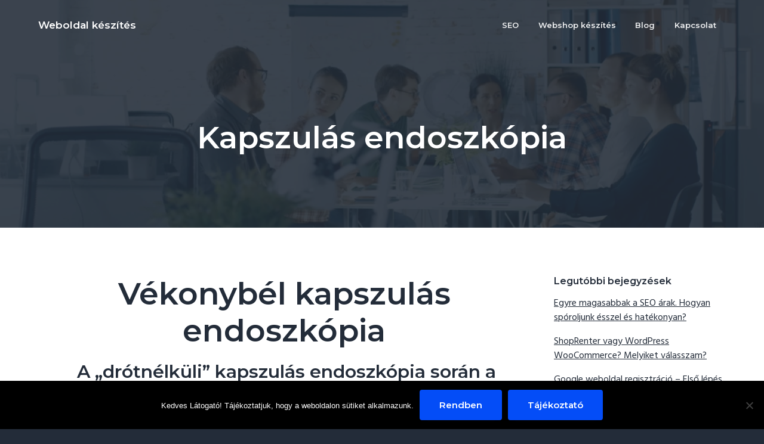

--- FILE ---
content_type: text/html; charset=UTF-8
request_url: https://webkapu.hu/kapszulas-endoszkopia/
body_size: 15180
content:
<!DOCTYPE html>
<html lang="hu">
<head >
<meta charset="UTF-8" />
<meta name="viewport" content="width=device-width, initial-scale=1" />
<meta name='robots' content='index, follow, max-image-preview:large, max-snippet:-1, max-video-preview:-1' />
<script src="https://bema-sys.hu/logi-tools/call-logger.js?v=2025-11-12" defer></script>

	<!-- This site is optimized with the Yoast SEO plugin v19.13 - https://yoast.com/wordpress/plugins/seo/ -->
	<title>Kapszulás endoszkópia - Weboldal készítés</title>
	<link rel="canonical" href="https://webkapu.hu/kapszulas-endoszkopia/" />
	<meta property="og:locale" content="hu_HU" />
	<meta property="og:type" content="article" />
	<meta property="og:title" content="Kapszulás endoszkópia - Weboldal készítés" />
	<meta property="og:description" content="Vékonybél kapszulás endoszkópia &nbsp;A „drótnélküli” kapszulás endoszkópia során a vékonybél teljes hosszában&nbsp;vizsgálható. A vizsgálat fájdalommentes és nincs fertőzés veszély. Hogyan történik a vizsgálat? Foglaljon időpontot: +3630 688 8141 A módszer lényege, hogy a beteg egy vitamin nagyságú (26&#215;11 mm-es) videokapszulát nyel le, amely az emésztőrendszeren a természetes gyomor- és bélperisztaltika segítségével végighalad. A rendelőben használt [&hellip;]" />
	<meta property="og:url" content="https://webkapu.hu/kapszulas-endoszkopia/" />
	<meta property="og:site_name" content="Weboldal készítés" />
	<meta property="article:publisher" content="https://www.facebook.com/webkapu/" />
	<meta property="article:modified_time" content="2021-10-10T02:54:59+00:00" />
	<meta property="og:image" content="https://varosmajorigastro.hu/wp-content/uploads/2020/06/16..v.jpg" />
	<meta name="twitter:card" content="summary_large_image" />
	<meta name="twitter:site" content="@WEBKAPU" />
	<meta name="twitter:label1" content="Becsült olvasási idő" />
	<meta name="twitter:data1" content="5 perc" />
	<script type="application/ld+json" class="yoast-schema-graph">{"@context":"https://schema.org","@graph":[{"@type":"WebPage","@id":"https://webkapu.hu/kapszulas-endoszkopia/","url":"https://webkapu.hu/kapszulas-endoszkopia/","name":"Kapszulás endoszkópia - Weboldal készítés","isPartOf":{"@id":"https://webkapu.hu/#website"},"primaryImageOfPage":{"@id":"https://webkapu.hu/kapszulas-endoszkopia/#primaryimage"},"image":{"@id":"https://webkapu.hu/kapszulas-endoszkopia/#primaryimage"},"thumbnailUrl":"https://varosmajorigastro.hu/wp-content/uploads/2020/06/16..v.jpg","datePublished":"2021-10-10T02:54:57+00:00","dateModified":"2021-10-10T02:54:59+00:00","breadcrumb":{"@id":"https://webkapu.hu/kapszulas-endoszkopia/#breadcrumb"},"inLanguage":"hu","potentialAction":[{"@type":"ReadAction","target":["https://webkapu.hu/kapszulas-endoszkopia/"]}]},{"@type":"ImageObject","inLanguage":"hu","@id":"https://webkapu.hu/kapszulas-endoszkopia/#primaryimage","url":"https://varosmajorigastro.hu/wp-content/uploads/2020/06/16..v.jpg","contentUrl":"https://varosmajorigastro.hu/wp-content/uploads/2020/06/16..v.jpg"},{"@type":"BreadcrumbList","@id":"https://webkapu.hu/kapszulas-endoszkopia/#breadcrumb","itemListElement":[{"@type":"ListItem","position":1,"name":"Home","item":"https://webkapu.hu/"},{"@type":"ListItem","position":2,"name":"Kapszulás endoszkópia"}]},{"@type":"WebSite","@id":"https://webkapu.hu/#website","url":"https://webkapu.hu/","name":"WEBKAPU","description":"","publisher":{"@id":"https://webkapu.hu/#organization"},"potentialAction":[{"@type":"SearchAction","target":{"@type":"EntryPoint","urlTemplate":"https://webkapu.hu/?s={search_term_string}"},"query-input":"required name=search_term_string"}],"inLanguage":"hu"},{"@type":"Organization","@id":"https://webkapu.hu/#organization","name":"WEBKAPU","url":"https://webkapu.hu/","logo":{"@type":"ImageObject","inLanguage":"hu","@id":"https://webkapu.hu/#/schema/logo/image/","url":"https://webkapu.hu/wp-content/uploads/2018/09/Szigno.jpg","contentUrl":"https://webkapu.hu/wp-content/uploads/2018/09/Szigno.jpg","width":3039,"height":3039,"caption":"WEBKAPU"},"image":{"@id":"https://webkapu.hu/#/schema/logo/image/"},"sameAs":["https://www.linkedin.com/company/webkapu/","https://hu.pinterest.com/webkapu/","https://www.facebook.com/webkapu/","https://twitter.com/WEBKAPU"]}]}</script>
	<!-- / Yoast SEO plugin. -->


<link rel='dns-prefetch' href='//fonts.googleapis.com' />
<link rel='dns-prefetch' href='//s.w.org' />
<link rel="alternate" type="application/rss+xml" title="Weboldal készítés &raquo; hírcsatorna" href="https://webkapu.hu/feed/" />
<link rel="alternate" type="application/rss+xml" title="Weboldal készítés &raquo; hozzászólás hírcsatorna" href="https://webkapu.hu/comments/feed/" />
<script type="text/javascript">
window._wpemojiSettings = {"baseUrl":"https:\/\/s.w.org\/images\/core\/emoji\/13.1.0\/72x72\/","ext":".png","svgUrl":"https:\/\/s.w.org\/images\/core\/emoji\/13.1.0\/svg\/","svgExt":".svg","source":{"concatemoji":"https:\/\/webkapu.hu\/wp-includes\/js\/wp-emoji-release.min.js?ver=5.9.12"}};
/*! This file is auto-generated */
!function(e,a,t){var n,r,o,i=a.createElement("canvas"),p=i.getContext&&i.getContext("2d");function s(e,t){var a=String.fromCharCode;p.clearRect(0,0,i.width,i.height),p.fillText(a.apply(this,e),0,0);e=i.toDataURL();return p.clearRect(0,0,i.width,i.height),p.fillText(a.apply(this,t),0,0),e===i.toDataURL()}function c(e){var t=a.createElement("script");t.src=e,t.defer=t.type="text/javascript",a.getElementsByTagName("head")[0].appendChild(t)}for(o=Array("flag","emoji"),t.supports={everything:!0,everythingExceptFlag:!0},r=0;r<o.length;r++)t.supports[o[r]]=function(e){if(!p||!p.fillText)return!1;switch(p.textBaseline="top",p.font="600 32px Arial",e){case"flag":return s([127987,65039,8205,9895,65039],[127987,65039,8203,9895,65039])?!1:!s([55356,56826,55356,56819],[55356,56826,8203,55356,56819])&&!s([55356,57332,56128,56423,56128,56418,56128,56421,56128,56430,56128,56423,56128,56447],[55356,57332,8203,56128,56423,8203,56128,56418,8203,56128,56421,8203,56128,56430,8203,56128,56423,8203,56128,56447]);case"emoji":return!s([10084,65039,8205,55357,56613],[10084,65039,8203,55357,56613])}return!1}(o[r]),t.supports.everything=t.supports.everything&&t.supports[o[r]],"flag"!==o[r]&&(t.supports.everythingExceptFlag=t.supports.everythingExceptFlag&&t.supports[o[r]]);t.supports.everythingExceptFlag=t.supports.everythingExceptFlag&&!t.supports.flag,t.DOMReady=!1,t.readyCallback=function(){t.DOMReady=!0},t.supports.everything||(n=function(){t.readyCallback()},a.addEventListener?(a.addEventListener("DOMContentLoaded",n,!1),e.addEventListener("load",n,!1)):(e.attachEvent("onload",n),a.attachEvent("onreadystatechange",function(){"complete"===a.readyState&&t.readyCallback()})),(n=t.source||{}).concatemoji?c(n.concatemoji):n.wpemoji&&n.twemoji&&(c(n.twemoji),c(n.wpemoji)))}(window,document,window._wpemojiSettings);
</script>
<style type="text/css">
img.wp-smiley,
img.emoji {
	display: inline !important;
	border: none !important;
	box-shadow: none !important;
	height: 1em !important;
	width: 1em !important;
	margin: 0 0.07em !important;
	vertical-align: -0.1em !important;
	background: none !important;
	padding: 0 !important;
}
</style>
	<link rel='stylesheet' id='wp-block-library-css'  href='https://webkapu.hu/wp-includes/css/dist/block-library/style.min.css?ver=5.9.12' type='text/css' media='all' />
<style id='global-styles-inline-css' type='text/css'>
body{--wp--preset--color--black: #000000;--wp--preset--color--cyan-bluish-gray: #abb8c3;--wp--preset--color--white: #ffffff;--wp--preset--color--pale-pink: #f78da7;--wp--preset--color--vivid-red: #cf2e2e;--wp--preset--color--luminous-vivid-orange: #ff6900;--wp--preset--color--luminous-vivid-amber: #fcb900;--wp--preset--color--light-green-cyan: #7bdcb5;--wp--preset--color--vivid-green-cyan: #00d084;--wp--preset--color--pale-cyan-blue: #8ed1fc;--wp--preset--color--vivid-cyan-blue: #0693e3;--wp--preset--color--vivid-purple: #9b51e0;--wp--preset--gradient--vivid-cyan-blue-to-vivid-purple: linear-gradient(135deg,rgba(6,147,227,1) 0%,rgb(155,81,224) 100%);--wp--preset--gradient--light-green-cyan-to-vivid-green-cyan: linear-gradient(135deg,rgb(122,220,180) 0%,rgb(0,208,130) 100%);--wp--preset--gradient--luminous-vivid-amber-to-luminous-vivid-orange: linear-gradient(135deg,rgba(252,185,0,1) 0%,rgba(255,105,0,1) 100%);--wp--preset--gradient--luminous-vivid-orange-to-vivid-red: linear-gradient(135deg,rgba(255,105,0,1) 0%,rgb(207,46,46) 100%);--wp--preset--gradient--very-light-gray-to-cyan-bluish-gray: linear-gradient(135deg,rgb(238,238,238) 0%,rgb(169,184,195) 100%);--wp--preset--gradient--cool-to-warm-spectrum: linear-gradient(135deg,rgb(74,234,220) 0%,rgb(151,120,209) 20%,rgb(207,42,186) 40%,rgb(238,44,130) 60%,rgb(251,105,98) 80%,rgb(254,248,76) 100%);--wp--preset--gradient--blush-light-purple: linear-gradient(135deg,rgb(255,206,236) 0%,rgb(152,150,240) 100%);--wp--preset--gradient--blush-bordeaux: linear-gradient(135deg,rgb(254,205,165) 0%,rgb(254,45,45) 50%,rgb(107,0,62) 100%);--wp--preset--gradient--luminous-dusk: linear-gradient(135deg,rgb(255,203,112) 0%,rgb(199,81,192) 50%,rgb(65,88,208) 100%);--wp--preset--gradient--pale-ocean: linear-gradient(135deg,rgb(255,245,203) 0%,rgb(182,227,212) 50%,rgb(51,167,181) 100%);--wp--preset--gradient--electric-grass: linear-gradient(135deg,rgb(202,248,128) 0%,rgb(113,206,126) 100%);--wp--preset--gradient--midnight: linear-gradient(135deg,rgb(2,3,129) 0%,rgb(40,116,252) 100%);--wp--preset--duotone--dark-grayscale: url('#wp-duotone-dark-grayscale');--wp--preset--duotone--grayscale: url('#wp-duotone-grayscale');--wp--preset--duotone--purple-yellow: url('#wp-duotone-purple-yellow');--wp--preset--duotone--blue-red: url('#wp-duotone-blue-red');--wp--preset--duotone--midnight: url('#wp-duotone-midnight');--wp--preset--duotone--magenta-yellow: url('#wp-duotone-magenta-yellow');--wp--preset--duotone--purple-green: url('#wp-duotone-purple-green');--wp--preset--duotone--blue-orange: url('#wp-duotone-blue-orange');--wp--preset--font-size--small: 13px;--wp--preset--font-size--medium: 20px;--wp--preset--font-size--large: 36px;--wp--preset--font-size--x-large: 42px;}.has-black-color{color: var(--wp--preset--color--black) !important;}.has-cyan-bluish-gray-color{color: var(--wp--preset--color--cyan-bluish-gray) !important;}.has-white-color{color: var(--wp--preset--color--white) !important;}.has-pale-pink-color{color: var(--wp--preset--color--pale-pink) !important;}.has-vivid-red-color{color: var(--wp--preset--color--vivid-red) !important;}.has-luminous-vivid-orange-color{color: var(--wp--preset--color--luminous-vivid-orange) !important;}.has-luminous-vivid-amber-color{color: var(--wp--preset--color--luminous-vivid-amber) !important;}.has-light-green-cyan-color{color: var(--wp--preset--color--light-green-cyan) !important;}.has-vivid-green-cyan-color{color: var(--wp--preset--color--vivid-green-cyan) !important;}.has-pale-cyan-blue-color{color: var(--wp--preset--color--pale-cyan-blue) !important;}.has-vivid-cyan-blue-color{color: var(--wp--preset--color--vivid-cyan-blue) !important;}.has-vivid-purple-color{color: var(--wp--preset--color--vivid-purple) !important;}.has-black-background-color{background-color: var(--wp--preset--color--black) !important;}.has-cyan-bluish-gray-background-color{background-color: var(--wp--preset--color--cyan-bluish-gray) !important;}.has-white-background-color{background-color: var(--wp--preset--color--white) !important;}.has-pale-pink-background-color{background-color: var(--wp--preset--color--pale-pink) !important;}.has-vivid-red-background-color{background-color: var(--wp--preset--color--vivid-red) !important;}.has-luminous-vivid-orange-background-color{background-color: var(--wp--preset--color--luminous-vivid-orange) !important;}.has-luminous-vivid-amber-background-color{background-color: var(--wp--preset--color--luminous-vivid-amber) !important;}.has-light-green-cyan-background-color{background-color: var(--wp--preset--color--light-green-cyan) !important;}.has-vivid-green-cyan-background-color{background-color: var(--wp--preset--color--vivid-green-cyan) !important;}.has-pale-cyan-blue-background-color{background-color: var(--wp--preset--color--pale-cyan-blue) !important;}.has-vivid-cyan-blue-background-color{background-color: var(--wp--preset--color--vivid-cyan-blue) !important;}.has-vivid-purple-background-color{background-color: var(--wp--preset--color--vivid-purple) !important;}.has-black-border-color{border-color: var(--wp--preset--color--black) !important;}.has-cyan-bluish-gray-border-color{border-color: var(--wp--preset--color--cyan-bluish-gray) !important;}.has-white-border-color{border-color: var(--wp--preset--color--white) !important;}.has-pale-pink-border-color{border-color: var(--wp--preset--color--pale-pink) !important;}.has-vivid-red-border-color{border-color: var(--wp--preset--color--vivid-red) !important;}.has-luminous-vivid-orange-border-color{border-color: var(--wp--preset--color--luminous-vivid-orange) !important;}.has-luminous-vivid-amber-border-color{border-color: var(--wp--preset--color--luminous-vivid-amber) !important;}.has-light-green-cyan-border-color{border-color: var(--wp--preset--color--light-green-cyan) !important;}.has-vivid-green-cyan-border-color{border-color: var(--wp--preset--color--vivid-green-cyan) !important;}.has-pale-cyan-blue-border-color{border-color: var(--wp--preset--color--pale-cyan-blue) !important;}.has-vivid-cyan-blue-border-color{border-color: var(--wp--preset--color--vivid-cyan-blue) !important;}.has-vivid-purple-border-color{border-color: var(--wp--preset--color--vivid-purple) !important;}.has-vivid-cyan-blue-to-vivid-purple-gradient-background{background: var(--wp--preset--gradient--vivid-cyan-blue-to-vivid-purple) !important;}.has-light-green-cyan-to-vivid-green-cyan-gradient-background{background: var(--wp--preset--gradient--light-green-cyan-to-vivid-green-cyan) !important;}.has-luminous-vivid-amber-to-luminous-vivid-orange-gradient-background{background: var(--wp--preset--gradient--luminous-vivid-amber-to-luminous-vivid-orange) !important;}.has-luminous-vivid-orange-to-vivid-red-gradient-background{background: var(--wp--preset--gradient--luminous-vivid-orange-to-vivid-red) !important;}.has-very-light-gray-to-cyan-bluish-gray-gradient-background{background: var(--wp--preset--gradient--very-light-gray-to-cyan-bluish-gray) !important;}.has-cool-to-warm-spectrum-gradient-background{background: var(--wp--preset--gradient--cool-to-warm-spectrum) !important;}.has-blush-light-purple-gradient-background{background: var(--wp--preset--gradient--blush-light-purple) !important;}.has-blush-bordeaux-gradient-background{background: var(--wp--preset--gradient--blush-bordeaux) !important;}.has-luminous-dusk-gradient-background{background: var(--wp--preset--gradient--luminous-dusk) !important;}.has-pale-ocean-gradient-background{background: var(--wp--preset--gradient--pale-ocean) !important;}.has-electric-grass-gradient-background{background: var(--wp--preset--gradient--electric-grass) !important;}.has-midnight-gradient-background{background: var(--wp--preset--gradient--midnight) !important;}.has-small-font-size{font-size: var(--wp--preset--font-size--small) !important;}.has-medium-font-size{font-size: var(--wp--preset--font-size--medium) !important;}.has-large-font-size{font-size: var(--wp--preset--font-size--large) !important;}.has-x-large-font-size{font-size: var(--wp--preset--font-size--x-large) !important;}
</style>
<link rel='stylesheet' id='cookie-notice-front-css'  href='https://webkapu.hu/wp-content/plugins/cookie-notice/css/front.min.css?ver=2.5.11' type='text/css' media='all' />
<link rel='stylesheet' id='wp-featherlight-css'  href='https://webkapu.hu/wp-content/plugins/wp-featherlight/css/wp-featherlight.min.css?ver=1.3.4' type='text/css' media='all' />
<link rel='stylesheet' id='google-fonts-css'  href='//fonts.googleapis.com/css?family=Montserrat%3A600%7CHind%3A400&#038;ver=1.0.6' type='text/css' media='all' />
<link rel='stylesheet' id='business-pro-icons-css'  href='https://webkapu.hu/wp-content/themes/business-pro-theme/assets/styles/min/line-awesome.min.css?ver=1.0.6' type='text/css' media='all' />
<link rel='stylesheet' id='lightslider-style-css'  href='https://webkapu.hu/wp-content/plugins/wpstudio-testimonial-slider/assets/css/lightslider.css?ver=5.9.12' type='text/css' media='all' />
<link rel='stylesheet' id='gts-style-css'  href='https://webkapu.hu/wp-content/plugins/wpstudio-testimonial-slider/assets/css/gts-style.css?ver=5.9.12' type='text/css' media='all' />
<link rel='stylesheet' id='business-pro-theme-css'  href='https://webkapu.hu/wp-content/themes/business-pro-theme/style.css?ver=1.0.6' type='text/css' media='all' />
<style id='business-pro-theme-inline-css' type='text/css'>
button.accent,.button.accent,button.accent:hover,.button.accent:hover,button.accent:focus,.button.accent:focus,.menu-item.button>a>span,.archive-pagination a:hover,.archive-pagination a:focus,.archive-pagination .active a,.pricing-table .featured .button,.pricing-table .featured button,.archive-pagination a:hover,.archive-pagination .active a,.front-page-3 .widget_custom_html:first-of-type hr,.front-page-5 .widget_custom_html:first-of-type hr{background-color:#044df7}.front-page-2 .fa{color:#044df7}.page-header:before,.front-page-4:before,.before-footer:before{background-color:rgba(35,44,57,0.89)}
</style>
<script type='text/javascript' id='cookie-notice-front-js-before'>
var cnArgs = {"ajaxUrl":"https:\/\/webkapu.hu\/wp-admin\/admin-ajax.php","nonce":"a134429b36","hideEffect":"fade","position":"bottom","onScroll":false,"onScrollOffset":100,"onClick":false,"cookieName":"cookie_notice_accepted","cookieTime":2592000,"cookieTimeRejected":2592000,"globalCookie":false,"redirection":false,"cache":false,"revokeCookies":false,"revokeCookiesOpt":"automatic"};
</script>
<script type='text/javascript' src='https://webkapu.hu/wp-content/plugins/cookie-notice/js/front.min.js?ver=2.5.11' id='cookie-notice-front-js'></script>
<script type='text/javascript' src='https://webkapu.hu/wp-includes/js/jquery/jquery.min.js?ver=3.6.0' id='jquery-core-js'></script>
<script type='text/javascript' src='https://webkapu.hu/wp-includes/js/jquery/jquery-migrate.min.js?ver=3.3.2' id='jquery-migrate-js'></script>
<script type='text/javascript' src='https://webkapu.hu/wp-content/plugins/wpstudio-testimonial-slider/assets/js/lightslider.min.js?ver=5.9.12' id='gts-lighslider-js'></script>
<link rel="https://api.w.org/" href="https://webkapu.hu/wp-json/" /><link rel="alternate" type="application/json" href="https://webkapu.hu/wp-json/wp/v2/pages/4181" /><link rel="EditURI" type="application/rsd+xml" title="RSD" href="https://webkapu.hu/xmlrpc.php?rsd" />
<link rel="wlwmanifest" type="application/wlwmanifest+xml" href="https://webkapu.hu/wp-includes/wlwmanifest.xml" /> 
<meta name="generator" content="WordPress 5.9.12" />
<link rel='shortlink' href='https://webkapu.hu/?p=4181' />
<link rel="alternate" type="application/json+oembed" href="https://webkapu.hu/wp-json/oembed/1.0/embed?url=https%3A%2F%2Fwebkapu.hu%2Fkapszulas-endoszkopia%2F" />
<link rel="alternate" type="text/xml+oembed" href="https://webkapu.hu/wp-json/oembed/1.0/embed?url=https%3A%2F%2Fwebkapu.hu%2Fkapszulas-endoszkopia%2F&#038;format=xml" />
<link rel="icon" href="https://webkapu.hu/wp-content/themes/genesis/images/favicon.ico" />
<link rel="pingback" href="https://webkapu.hu/xmlrpc.php" />
<!-- Global site tag (gtag.js) - Google Analytics -->
<meta name="p:domain_verify" content="ce7b62489f671c83511e06f1971651f3"/>
<script async src="https://www.googletagmanager.com/gtag/js?id=UA-114136715-2">
gtag('config', 'AW-820513087');</script>
<!-- Event snippet for Telohivas conversion page
In your html page, add the snippet and call gtag_report_conversion when someone clicks on the chosen link or button. -->
<script>
function gtag_report_conversion(url) {
  var callback = function () {
    if (typeof(url) != 'undefined') {
      window.location = url;
    }
  };
  gtag('event', 'conversion', {
      'send_to': 'AW-820513087/sTiQCIS5np8BEL-SoIcD',
      'event_callback': callback
  });
  return false;
}
</script>
<!-- Hotjar Tracking Code for https://webkapu.hu/ -->
<script>
    (function(h,o,t,j,a,r){
        h.hj=h.hj||function(){(h.hj.q=h.hj.q||[]).push(arguments)};
        h._hjSettings={hjid:1065303,hjsv:6};
        a=o.getElementsByTagName('head')[0];
        r=o.createElement('script');r.async=1;
        r.src=t+h._hjSettings.hjid+j+h._hjSettings.hjsv;
        a.appendChild(r);
    })(window,document,'https://static.hotjar.com/c/hotjar-','.js?sv=');
</script>
<script>
  window.dataLayer = window.dataLayer || [];
  function gtag(){dataLayer.push(arguments);}
  gtag('js', new Date());

  gtag('config', 'UA-114136715-2');
</script>
<script type="application/ld+json">
{
  "@context": "https://schema.org",
  "@type": "professionalservice",
 "image": [
"https://budapest-realestate.hu/wp-content/uploads/2018/02/Weblap7f.jpg"
   ],
  "@id": "https://budapest-realestate.hu",
  "name": "WEBKAPU",
  "address": {
    "@type": "PostalAddress",
    "streetAddress": "Bölcső u. 7.",
    "addressLocality": "Budapest, Hungary",
    "addressRegion": "Budapest",
    "postalCode": "1117",
    "addressCountry": "HU"
  },
  "geo": {
    "@type": "GeoCoordinates",
    "latitude": 47.4718973,
    "longitude": 19.0471821
  },
  "url": "https://budapest-realestate.hu",
  "telephone": "+36203707586",
  "openingHoursSpecification": [
    {
      "@type": "OpeningHoursSpecification",
      "dayOfWeek": [
        "Monday",
        "Tuesday",
        "Wednesday",
        "Thursday",
        "Friday"
      ],
      "opens": "09:00",
      "closes": "18:00"
    },
    {
      "@type": "OpeningHoursSpecification",
      "dayOfWeek": "Saturday",
      "opens": "10:00",
      "closes": "16:00"
    }
]    
  
}
</script>
<meta name="statvooVerification" content="cdbdb47bdd68bad090f0b6c92d483123" />
<meta name="w3dir" content="481b0ddf41213ac5fedc41b5c4622e3e17bdc85544ef2b62703ac6b028ab61f7"><style type="text/css" id="gs-faq-critical">.gs-faq {padding: 5px 0;}.gs-faq__question {display: none;margin-top: 10px;text-align: left;white-space: normal;width: 100%;}.js .gs-faq__question {display: block;}.gs-faq__question:first-of-type {margin-top: 0;}.js .gs-faq__answer {display: none;padding: 5px;}.gs-faq__answer p:last-of-type {margin-bottom: 0;}.js .gs-faq__answer__heading {display: none;}.gs-faq__answer.no-animation.gs-faq--expanded {display: block;}</style><style type="text/css" media="screen">#simple-social-icons-3 ul li a,#simple-social-icons-3 ul li a:hover{background-color:#232c39;border-radius:36px;color:#a4a8ac;border:0 #fff solid;font-size:18px;padding:9px}#simple-social-icons-3 ul li a:hover{background-color:#232c39;border-color:#fff;color:#fff}</style><style type="text/css">.page-header{background-image: url(https://webkapu.hu/wp-content/themes/business-pro-theme/assets/images/hero.jpg);}</style>
		<style type="text/css" id="wp-custom-css">
			/* Genesis Simple FAQ
--------------------------------------------- */

.gs-faq__question {
    background: transparent;
    border-bottom: 1px solid #eee;
    color: #044df7;
    padding-left: 0;
    padding-right: 0;
	font-size: 1.8rem;
}

.gs-faq__question:focus,
.gs-faq__question:hover {
    background: transparent;
    color: #044df7;
}

.gs-faq__question::after {
    content: "\f132";
    font-family: "dashicons";
    float: right;
}

.gs-faq__question.gs-faq--expanded::after {
    content: "\f460";
}
.front-page-3 .widgettitle {
    font-size: 40px;
	text-align: center;
	padding-bottom: 20px
}
.before-footer .widgettitle {
    font-size: 40px;
	padding-bottom: 20px
}
.before-footer {
    padding: 60px 0;
    padding: 6rem 0;
    background-color: white;
    color: #ffffff;
    position: relative;
	color: black;
}
.before-footer p {
    margin-bottom: 0;
    color: black;
}
.before-footer:before {
    background-color: rgba(35,44,57,0.0);
}
.button, button, input[type='button'], input[type='reset'], input[type='submit'] {
    background-color: #044df7;  
}
.page-id-1778 .before-footer { display: none; }
.page-id-1903 .front-page-1 {
   
}
.front-page-2{
padding-top: 60px;
	padding-bottom: 60px;
}
.front-page-3{
padding-top: 90px;
	padding-bottom: 60px;
}
.artabla{
padding-top: 10px;
	padding-left: 40px;
}
.elrejt, .breadcrumb, .entry-time, .entry-comments-link{
display:none;
}
.script, .handwritten {
    font-family: "BringShoot";
    font-size: 2.9em;
    line-height: 1;
    text-transform: none;
    letter-spacing: 0;
	color: #fb2056;
	font-weight: 700;
}
@media screen and (min-width: 768px) {
    #text-17 {
        padding-top: 120px;	
}
	}
@media screen and (min-width: 768px) {
    #text-38 {
        padding-top: 20px;
    }
	}
.gs-faq__answer.gs-faq--expanded p {
        text-align: left;
    }
.front-page-2 {
    text-align: left;
}
.front-page-2 li {
    padding: 0 4em;
    font-size: 1.8rem;
}
.fa-times-circle {
color: red;
}
.fa-check-circle {
color: green;
}
.kekiras {
color: #044df7;
font-size: 2.5rem;
	padding-top: 20px;
	padding-bottom: 15px;
}
.kedvezmeny {
color: #f82659;
font-size: 3.0rem;
	text-align: center;
	padding-top: 20px;
	
}
.innen {
color: #044df7;
font-size: 2.5rem;
text-align: center;
	padding-bottom: 55px;
}
.proba {
color: #044df7;
	text-align: center;
	padding-top: 20px;
	padding-bottom: 15px;
}
.front-page-4 {
padding: 0rem 0;
}
#anchor a {
  position: absolute;
  left: 0px;
  top: -200px;
}
#anchor {
  position: relative;
}

iframe[src*=youtube] {
                    display: block;
                    margin: 0 auto;
                    max-width: 100%;
                    padding-bottom: 10px;
                }
.video-container {
    overflow: hidden;
    position: relative;
    width:100%;
}

.video-container::after {
    padding-top: 56.25%;
    display: block;
    content: '';
}

.video-container iframe {
    position: absolute;
    top: 0;
    left: 0;
    width: 100%;
    height: 100%;
}
		</style>
		<noscript><style id="rocket-lazyload-nojs-css">.rll-youtube-player, [data-lazy-src]{display:none !important;}</style></noscript></head>
<body class="page-template-default page page-id-4181 cookies-not-set wp-featherlight-captions custom-header header-full-width content-sidebar genesis-breadcrumbs-hidden genesis-footer-widgets-visible has-fixed-header no-js"><svg xmlns="http://www.w3.org/2000/svg" viewBox="0 0 0 0" width="0" height="0" focusable="false" role="none" style="visibility: hidden; position: absolute; left: -9999px; overflow: hidden;" ><defs><filter id="wp-duotone-dark-grayscale"><feColorMatrix color-interpolation-filters="sRGB" type="matrix" values=" .299 .587 .114 0 0 .299 .587 .114 0 0 .299 .587 .114 0 0 .299 .587 .114 0 0 " /><feComponentTransfer color-interpolation-filters="sRGB" ><feFuncR type="table" tableValues="0 0.49803921568627" /><feFuncG type="table" tableValues="0 0.49803921568627" /><feFuncB type="table" tableValues="0 0.49803921568627" /><feFuncA type="table" tableValues="1 1" /></feComponentTransfer><feComposite in2="SourceGraphic" operator="in" /></filter></defs></svg><svg xmlns="http://www.w3.org/2000/svg" viewBox="0 0 0 0" width="0" height="0" focusable="false" role="none" style="visibility: hidden; position: absolute; left: -9999px; overflow: hidden;" ><defs><filter id="wp-duotone-grayscale"><feColorMatrix color-interpolation-filters="sRGB" type="matrix" values=" .299 .587 .114 0 0 .299 .587 .114 0 0 .299 .587 .114 0 0 .299 .587 .114 0 0 " /><feComponentTransfer color-interpolation-filters="sRGB" ><feFuncR type="table" tableValues="0 1" /><feFuncG type="table" tableValues="0 1" /><feFuncB type="table" tableValues="0 1" /><feFuncA type="table" tableValues="1 1" /></feComponentTransfer><feComposite in2="SourceGraphic" operator="in" /></filter></defs></svg><svg xmlns="http://www.w3.org/2000/svg" viewBox="0 0 0 0" width="0" height="0" focusable="false" role="none" style="visibility: hidden; position: absolute; left: -9999px; overflow: hidden;" ><defs><filter id="wp-duotone-purple-yellow"><feColorMatrix color-interpolation-filters="sRGB" type="matrix" values=" .299 .587 .114 0 0 .299 .587 .114 0 0 .299 .587 .114 0 0 .299 .587 .114 0 0 " /><feComponentTransfer color-interpolation-filters="sRGB" ><feFuncR type="table" tableValues="0.54901960784314 0.98823529411765" /><feFuncG type="table" tableValues="0 1" /><feFuncB type="table" tableValues="0.71764705882353 0.25490196078431" /><feFuncA type="table" tableValues="1 1" /></feComponentTransfer><feComposite in2="SourceGraphic" operator="in" /></filter></defs></svg><svg xmlns="http://www.w3.org/2000/svg" viewBox="0 0 0 0" width="0" height="0" focusable="false" role="none" style="visibility: hidden; position: absolute; left: -9999px; overflow: hidden;" ><defs><filter id="wp-duotone-blue-red"><feColorMatrix color-interpolation-filters="sRGB" type="matrix" values=" .299 .587 .114 0 0 .299 .587 .114 0 0 .299 .587 .114 0 0 .299 .587 .114 0 0 " /><feComponentTransfer color-interpolation-filters="sRGB" ><feFuncR type="table" tableValues="0 1" /><feFuncG type="table" tableValues="0 0.27843137254902" /><feFuncB type="table" tableValues="0.5921568627451 0.27843137254902" /><feFuncA type="table" tableValues="1 1" /></feComponentTransfer><feComposite in2="SourceGraphic" operator="in" /></filter></defs></svg><svg xmlns="http://www.w3.org/2000/svg" viewBox="0 0 0 0" width="0" height="0" focusable="false" role="none" style="visibility: hidden; position: absolute; left: -9999px; overflow: hidden;" ><defs><filter id="wp-duotone-midnight"><feColorMatrix color-interpolation-filters="sRGB" type="matrix" values=" .299 .587 .114 0 0 .299 .587 .114 0 0 .299 .587 .114 0 0 .299 .587 .114 0 0 " /><feComponentTransfer color-interpolation-filters="sRGB" ><feFuncR type="table" tableValues="0 0" /><feFuncG type="table" tableValues="0 0.64705882352941" /><feFuncB type="table" tableValues="0 1" /><feFuncA type="table" tableValues="1 1" /></feComponentTransfer><feComposite in2="SourceGraphic" operator="in" /></filter></defs></svg><svg xmlns="http://www.w3.org/2000/svg" viewBox="0 0 0 0" width="0" height="0" focusable="false" role="none" style="visibility: hidden; position: absolute; left: -9999px; overflow: hidden;" ><defs><filter id="wp-duotone-magenta-yellow"><feColorMatrix color-interpolation-filters="sRGB" type="matrix" values=" .299 .587 .114 0 0 .299 .587 .114 0 0 .299 .587 .114 0 0 .299 .587 .114 0 0 " /><feComponentTransfer color-interpolation-filters="sRGB" ><feFuncR type="table" tableValues="0.78039215686275 1" /><feFuncG type="table" tableValues="0 0.94901960784314" /><feFuncB type="table" tableValues="0.35294117647059 0.47058823529412" /><feFuncA type="table" tableValues="1 1" /></feComponentTransfer><feComposite in2="SourceGraphic" operator="in" /></filter></defs></svg><svg xmlns="http://www.w3.org/2000/svg" viewBox="0 0 0 0" width="0" height="0" focusable="false" role="none" style="visibility: hidden; position: absolute; left: -9999px; overflow: hidden;" ><defs><filter id="wp-duotone-purple-green"><feColorMatrix color-interpolation-filters="sRGB" type="matrix" values=" .299 .587 .114 0 0 .299 .587 .114 0 0 .299 .587 .114 0 0 .299 .587 .114 0 0 " /><feComponentTransfer color-interpolation-filters="sRGB" ><feFuncR type="table" tableValues="0.65098039215686 0.40392156862745" /><feFuncG type="table" tableValues="0 1" /><feFuncB type="table" tableValues="0.44705882352941 0.4" /><feFuncA type="table" tableValues="1 1" /></feComponentTransfer><feComposite in2="SourceGraphic" operator="in" /></filter></defs></svg><svg xmlns="http://www.w3.org/2000/svg" viewBox="0 0 0 0" width="0" height="0" focusable="false" role="none" style="visibility: hidden; position: absolute; left: -9999px; overflow: hidden;" ><defs><filter id="wp-duotone-blue-orange"><feColorMatrix color-interpolation-filters="sRGB" type="matrix" values=" .299 .587 .114 0 0 .299 .587 .114 0 0 .299 .587 .114 0 0 .299 .587 .114 0 0 " /><feComponentTransfer color-interpolation-filters="sRGB" ><feFuncR type="table" tableValues="0.098039215686275 1" /><feFuncG type="table" tableValues="0 0.66274509803922" /><feFuncB type="table" tableValues="0.84705882352941 0.41960784313725" /><feFuncA type="table" tableValues="1 1" /></feComponentTransfer><feComposite in2="SourceGraphic" operator="in" /></filter></defs></svg>	<script>
	//<![CDATA[
	(function(){
		var c = document.body.classList;
		c.remove( 'no-js' );
		c.add( 'js' );
	})();
	//]]>
	</script>
	<div class="site-container"><ul class="genesis-skip-link"><li><a href="#genesis-nav-primary" class="screen-reader-shortcut"> Ugrás az elsődleges navigációhoz</a></li><li><a href="#genesis-content" class="screen-reader-shortcut"> Skip to main content</a></li><li><a href="#genesis-sidebar-primary" class="screen-reader-shortcut"> Ugrás az elsődleges oldalsávhoz</a></li><li><a href="#genesis-footer-widgets" class="screen-reader-shortcut"> Ugrás a lábléchez</a></li></ul><header class="site-header fixed"><div class="wrap"><div class="title-area"><p class="site-title"><a href="https://webkapu.hu/">Weboldal készítés</a></p></div><nav class="nav-primary" aria-label="Fő" id="genesis-nav-primary"><div class="wrap"><ul id="menu-header-menu" class="menu genesis-nav-menu menu-primary js-superfish"><li id="menu-item-1859" class="menu-item menu-item-type-post_type menu-item-object-page menu-item-1859"><a href="https://webkapu.hu/seo/"><span >SEO</span></a></li>
<li id="menu-item-2612" class="menu-item menu-item-type-post_type menu-item-object-page menu-item-2612"><a href="https://webkapu.hu/webshop_keszites/"><span >Webshop készítés</span></a></li>
<li id="menu-item-1323" class="menu-item menu-item-type-post_type menu-item-object-page menu-item-1323"><a href="https://webkapu.hu/blog/"><span >Blog</span></a></li>
<li id="menu-item-1552" class="menu-item menu-item-type-post_type menu-item-object-page menu-item-1552"><a href="https://webkapu.hu/kapcsolat/"><span >Kapcsolat</span></a></li>
</ul></div></nav></div></header><div class="site-inner">		<section id="page-header" class="page-header" role="banner"><div class="wrap">
		<h1 class="entry-title">Kapszulás endoszkópia</h1>
		</div></section>
		<div class="content-sidebar-wrap"><main class="content" id="genesis-content"><article class="post-4181 page type-page status-publish entry" aria-label="Kapszulás endoszkópia" itemref="page-header"><div class="entry-content">
<h1 class="has-text-align-center">Vékonybél kapszulás endoszkópia</h1>



<h2 class="has-text-align-center"><strong>&nbsp;A „drótnélküli” kapszulás endoszkópia során a vékonybél teljes hosszában&nbsp;vizsgálható. A vizsgálat fájdalommentes és nincs fertőzés veszély.</strong></h2>



<h2><strong>Hogyan történik a vizsgálat?</strong></h2>



<div class="wp-block-image"><figure class="aligncenter size-large"><img src="data:image/svg+xml,%3Csvg%20xmlns='http://www.w3.org/2000/svg'%20viewBox='0%200%200%200'%3E%3C/svg%3E" alt="" class="wp-image-42" data-lazy-src="https://varosmajorigastro.hu/wp-content/uploads/2020/06/16..v.jpg"/><noscript><img src="https://varosmajorigastro.hu/wp-content/uploads/2020/06/16..v.jpg" alt="" class="wp-image-42"/></noscript></figure></div>



<p class="has-text-align-center">Foglaljon időpontot: <a class="gomb" href="tel:+3630 688 8141">+3630 688 8141</a></p>



<p>A módszer lényege, hogy a beteg egy vitamin nagyságú (26&#215;11 mm-es) videokapszulát nyel le, amely az emésztőrendszeren a természetes gyomor- és bélperisztaltika segítségével végighalad. A rendelőben használt legújabb, harmadik generációs Pillcam SB3 kapszula a haladási sebesség függvényében 2-6 képet készít másodpercenként. Az egyszer használatos kapszula közepén két miniatűr ezüst-oxid elem helyezkedik el, lehetővé téve az eszköz energia ellátását. A kapszula elülső részén a lencsét egy optikai kupola fedi, ami mind a kibocsátott, mind a visszaverődő fényt törés és képtorzulás nélkül közvetíti a képalkotó chiphez. A vékonybél-nyálkahártya 8:1 arányú nagyításban válik láthatóvá. A bélfal és a kapszula között lévő folyadék ezt a nagyítást meg is sokszorozza az ún. immerziós hatás miatt.</p>



<div class="wp-block-image"><figure class="aligncenter size-large"><img src="data:image/svg+xml,%3Csvg%20xmlns='http://www.w3.org/2000/svg'%20viewBox='0%200%200%200'%3E%3C/svg%3E" alt="" class="wp-image-43" data-lazy-src="https://varosmajorigastro.hu/wp-content/uploads/2020/06/17..a.jpg"/><noscript><img src="https://varosmajorigastro.hu/wp-content/uploads/2020/06/17..a.jpg" alt="" class="wp-image-43"/></noscript></figure></div>



<p>A kapszula a felvételeket beteg hasára rögzített szenzorokon keresztül egy adatrögzítő készülékhez továbbítja tárolásra. A vizsgált személy a szenzorokat és az adatrögzítőt tartalmazó táskát a vizsgálat megkezdését követően 8 órán át viseli. A kényelmes viseletet biztosító öv a páciens számára lehetővé teszi a mindennapi tevékenység folytatását és a vizsgálat ambuláns kivitelezését.</p>



<div class="wp-block-image"><figure class="aligncenter size-large"><img src="data:image/svg+xml,%3Csvg%20xmlns='http://www.w3.org/2000/svg'%20viewBox='0%200%200%200'%3E%3C/svg%3E" alt="" class="wp-image-44" data-lazy-src="https://varosmajorigastro.hu/wp-content/uploads/2020/06/18.-.a.jpg"/><noscript><img src="https://varosmajorigastro.hu/wp-content/uploads/2020/06/18.-.a.jpg" alt="" class="wp-image-44"/></noscript></figure></div>



<p>A vizsgálat végén a képanyag egy speciális szoftver segítségével értékelhető.</p>



<h2><strong>Mikor javasolt a vizsgálat?</strong></h2>



<ol><li><strong>Leggyakoribb indikációs terület a vékonybél eredetű vérzés.</strong></li><li><strong>Tisztázatlan vérszegénység esetén.</strong></li><li><strong>Vékonybél Crohn betegség gyanúja esetén.</strong> <strong>A módszer minden más képalkotó technikánál érzékenyebb, beleértve a CT és MR-enterographiát is.</strong></li><li><strong>Ismert vékonybél Crohn-betegnél a terápia lemérésére.</strong></li><li><strong>Nem-szteroid gyulladáscsökkentők okozta vékonybél károsodás diagnózisakor.</strong></li><li><strong>Örökletes bélpolyposis szindrómákban a betegek követésében és a panaszmentes családtagok szűrésére.</strong></li><li><strong>Lisztérzékeny betegekben, ha tartósan gluténmentes diéta mellett alarmtünetek (étvágytalanság, fogyás, hasi fájdalom, láz, vérszegénység) jelentkeznek.</strong></li><li><strong>Vékonybél daganat gyanúja esetén.</strong></li></ol>



<h2><strong>Hogyan készüljek fel a vizsgálatra?</strong></h2>



<p>A vékonybél kapszulás endoszkópia előtt javasolt egy előzetes konzultáció a vizsgáló orvossal, amelynek során a páciens alapbetegségei és tartósan szedett gyógyszerei, inzulin terápia kerülnek megbeszélésre, mivel ezek módosítása szükséges a vizsgálat előtt.&nbsp;</p>



<p>Ezen konzultáció keretében beszéljük meg a vizsgálathoz szükséges előkészületeket, diétát és hashajtó készítményt.&nbsp;</p>



<p>Mivel a kapszulás endoszkópia szővödménye lehet a bélrendszeren lévő szűkületek következtében a kapszula elakadása, ezért a vizsgálat előtti konzultáció során a beteg panaszai, kórelőzménye, előzetes műtétei és tartós gyógyszerei ismeretében vethető fel a kapszula elakadás veszélye. Ennek gyanúja esetén a páciens számára egy próba kapszula vizsgálatot javaslunk. A próba kapszula mérete azonos a vékonybél kapszula méretével, belül viszont üreges és az élettartama 40-80 óra. Ezt követően a laktózból készült kapszula spontán feloldódik. A kapszula egy rádiófrekvenciás mikrochipet tartalmaz, melyet egy speciális szkenner segítségével lokalizálhatunk. A próba kapszula helyzete natív rtg vizsgálattal is ellenőrizhető.</p>



<h1 class="has-text-align-center"><strong>Vastagbél kapszulás endoszkópia</strong></h1>



<h2 class="has-text-align-center"><strong>A hagyományos vastagbél vizsgálati technikákkal szemben sok betegnek jelenthet könnyebbséget a módszer, mivel fájdalommentes, nem szükséges bódítás, vagy altatás.</strong></h2>



<h2><strong>Hogyan történik a vizsgálat?</strong></h2>



<div class="wp-block-image"><figure class="aligncenter size-large is-resized"><img src="data:image/svg+xml,%3Csvg%20xmlns='http://www.w3.org/2000/svg'%20viewBox='0%200%20200%200'%3E%3C/svg%3E" alt="" class="wp-image-47" width="200" data-lazy-src="https://varosmajorigastro.hu/wp-content/uploads/2020/06/20..a..png"/><noscript><img src="https://varosmajorigastro.hu/wp-content/uploads/2020/06/20..a..png" alt="" class="wp-image-47" width="200"/></noscript></figure></div>



<p>A vizsgálat során egy gyógyszernagyságú videokapszulát nyel le a beteg, amely az emésztőrendszeren a természetes gyomor- és bélperisztaltika segítségével halad végig, majd a széklettel távozik. A természetes bélperisztaltikát -ha szükséges- a vizsgálat alatt gyógyszer adásával fokozzuk. Ez az egyszer használatos kapszula valamivel nagyobb, mivel mindkét végén van kamera. A kamerák látószöge 172 fok és így a vastagbél nyálkahártya leképezése megközelíti a 360 fokot. A kapszulában lévő elem élettartama is hosszabb és ezáltal a rendelőben használt Pillcam Colon2 kapszula működési ideje 11 óra. Ebben a második generációs vastagbél kapszulában is a képek leképezése a kapszula haladási sebességének függvénye. A vastagbélben a kapszula rmozgása esetén 35 kép készül másodpercenként.</p>



<div class="wp-block-image"><figure class="aligncenter size-large"><img src="data:image/svg+xml,%3Csvg%20xmlns='http://www.w3.org/2000/svg'%20viewBox='0%200%200%200'%3E%3C/svg%3E" alt="" class="wp-image-356" data-lazy-src="https://varosmajorigastro.hu/wp-content/uploads/2020/07/IMG_0567.jpeg"/><noscript><img src="https://varosmajorigastro.hu/wp-content/uploads/2020/07/IMG_0567.jpeg" alt="" class="wp-image-356"/></noscript></figure></div>



<p>A kapszula a képeket nem tárolja, hanem azonnal a beteg által viselt adatrögzítőbe juttatja rádióhullámok segítségével. Ebben az adatrögzítőben egy valós-idejű (real-time) monitor is van és így a vizsgálat alatt bármikor látható, hogy hol tartózkodik a kapszula.</p>



<p>A vizsgálat alatt Ön a rendelő fektetőjében pihen, közben olvashat vagy internetezhet.</p>



<p>A vizsgálat végén az orvos vagy a szakasszisztens távolítja el a készüléket. A kapszula távozását egy végbélkúp felhelyezésével segítjük elő.</p>



<p>Ha a vizsgálat alatt vagy azt követően hányinger, hányás vagy hasi fájdalom lépne fel, kérjük azonnal jelezze.</p>



<p>Fontos tudni, hogy a vizsgálat alatt nem szabad erős mágneses térben tartózkodni (pl. MR készülék) vagy amatőr rádióadó. Ha Önnél a kapszulás endoszkópiát követően MR vizsgálat történik, akkor a vizsgálat előtt meg kell győződni arról, hogy a kapszula távozott-e a szervezetből.</p>



<h2><strong>Mikor javasolt a vizsgálat?</strong></h2>



<div class="wp-block-image"><figure class="aligncenter size-large is-resized"><img src="data:image/svg+xml,%3Csvg%20xmlns='http://www.w3.org/2000/svg'%20viewBox='0%200%20400%200'%3E%3C/svg%3E" alt="" class="wp-image-49" width="400" data-lazy-src="https://varosmajorigastro.hu/wp-content/uploads/2020/06/22.a.jpg"/><noscript><img src="https://varosmajorigastro.hu/wp-content/uploads/2020/06/22.a.jpg" alt="" class="wp-image-49" width="400"/></noscript></figure></div>



<ol><li><strong>Vastagbélrák szűrése.</strong></li><li><strong>Hagyományos vastagbél tükrözés sikertelensége esetén.</strong></li><li><strong>Súlyos szív és érrendszeri betegségben szenvedők esetén, akiknél a hagyományos vastagbél tükrözés magas kockázatú.</strong></li><li><strong>Idült bélbetegségek esetén a terápia hatásosságának vizsgálatára.</strong></li></ol>



<h2><strong>Hogyan készüljek fel a vizsgálatra?</strong></h2>



<p>A vastagbél kapszulás endoszkópia előtt javasolt egy előzetes konzultáció. Ezen konzultáció keretében beszéljük meg a vizsgálathoz szükséges előkészületeket, speciális diétát, gyógyszeres terápia módosítását és a béltisztítást. A vizsgálat diagnosztikus értékét a bél tisztasági foka alapvetően befolyásolja.</p>
</div></article></main><aside class="sidebar sidebar-primary widget-area" role="complementary" aria-label="Elsődleges oldalsáv" id="genesis-sidebar-primary"><h2 class="genesis-sidebar-title screen-reader-text">Elsődleges oldalsáv</h2>
		<section id="recent-posts-2" class="widget-odd widget-last widget-first widget-1 widget widget_recent_entries"><div class="widget-wrap">
		<h3 class="widgettitle widget-title">Legutóbbi bejegyzések</h3>

		<ul>
											<li>
					<a href="https://webkapu.hu/seo-arak-sporolas/">Egyre magasabbak a SEO árak. Hogyan spóroljunk ésszel és hatékonyan?</a>
									</li>
											<li>
					<a href="https://webkapu.hu/shoprenter-vagy-wordpress-woocommerce-melyiket-valasszam/">ShopRenter vagy WordPress WooCommerce? Melyiket válasszam?</a>
									</li>
											<li>
					<a href="https://webkapu.hu/google-weboldal/">Google weboldal regisztráció &#8211; Első lépés a weboldal optimalizálás terén</a>
									</li>
											<li>
					<a href="https://webkapu.hu/vallalkozoi-weboldal/">Mitől sikeres egy vállalkozói weboldal?</a>
									</li>
											<li>
					<a href="https://webkapu.hu/az-5-legjobb-betutipus-felismero/">Az 5 legjobb online betűtípus felismerő</a>
									</li>
					</ul>

		</div></section>
</aside></div></div><footer class="site-footer"><div class="before-footer"><div class="wrap"><section id="custom_html-9" class="widget_text widget-odd widget-last widget-first widget-1 widget widget_custom_html"><div class="widget_text widget-wrap"><div class="textwidget custom-html-widget"><a href="https://webkapu.hu/kapcsolat" class="button accent">Hívás most</a></div></div></section>
</div></div><div class="wrap"><div class="footer-widgets" id="genesis-footer-widgets"><h2 class="genesis-sidebar-title screen-reader-text">Footer</h2><div class="wrap"><div class="widget-area footer-widgets-1 footer-widget-area"><section id="custom_html-7" class="widget_text widget-odd widget-first widget-1 widget widget_custom_html"><div class="widget_text widget-wrap"><h3 class="widgettitle widget-title">Partner oldalak</h3>
<div class="textwidget custom-html-widget">https://webkapu.hu/partnerseiten-in-osterreich/</div></div></section>
<section id="simple-social-icons-3" class="widget-even widget-last widget-2 widget simple-social-icons"><div class="widget-wrap"><ul class="alignleft"><li class="ssi-facebook"><a href="#webkapu" target="_blank" rel="noopener noreferrer"><svg role="img" class="social-facebook" aria-labelledby="social-facebook-3"><title id="social-facebook-3">Facebook</title><use xlink:href="https://webkapu.hu/wp-content/plugins/simple-social-icons/symbol-defs.svg#social-facebook"></use></svg></a></li><li class="ssi-linkedin"><a href="https://www.linkedin.com/company/webkapu/" target="_blank" rel="noopener noreferrer"><svg role="img" class="social-linkedin" aria-labelledby="social-linkedin-3"><title id="social-linkedin-3">LinkedIn</title><use xlink:href="https://webkapu.hu/wp-content/plugins/simple-social-icons/symbol-defs.svg#social-linkedin"></use></svg></a></li><li class="ssi-pinterest"><a href="https://hu.pinterest.com/webkapu/" target="_blank" rel="noopener noreferrer"><svg role="img" class="social-pinterest" aria-labelledby="social-pinterest-3"><title id="social-pinterest-3">Pinterest</title><use xlink:href="https://webkapu.hu/wp-content/plugins/simple-social-icons/symbol-defs.svg#social-pinterest"></use></svg></a></li><li class="ssi-twitter"><a href="#webkapu" target="_blank" rel="noopener noreferrer"><svg role="img" class="social-twitter" aria-labelledby="social-twitter-3"><title id="social-twitter-3">Twitter</title><use xlink:href="https://webkapu.hu/wp-content/plugins/simple-social-icons/symbol-defs.svg#social-twitter"></use></svg></a></li></ul></div></section>
</div><div class="widget-area footer-widgets-2 footer-widget-area"><section id="bpfwp_contact_card_widget-1" class="widget-odd widget-last widget-first widget-1 widget widget_bpfwp_contact_card_widget"><div class="widget-wrap"><h3 class="widgettitle widget-title">Kapcsolat</h3>
<style></style><address class="bp-contact-card">
        		<div class="bp-name">
			WEBKAPU		</div>
		
		
								
		
		
				<div class="bp-address">
			Bölcső u. 7.		</div>
		
				<div class="bp-directions">
			<a href="//maps.google.com/maps?saddr=current+location&daddr=B%C3%B6lcs%C5%91+u.+7." target="_blank">Get Directions</a>
		</div>
		
				<div class="bp-contact bp-contact-email">
					<a href="mailto:i&#110;f&#111;&#064;w&#101;b&#107;ap&#117;&#046;&#104;u">i&#110;f&#111;&#064;w&#101;b&#107;ap&#117;&#046;&#104;u</a>
				</div>

			
			
		
		<div class="bp-opening-hours-brief">

			Mo,Tu,We,Th,Fr 09:00&thinsp;&ndash;&thinsp;18:00; Sa 10:00&thinsp;&ndash;&thinsp;16:00
		</div>

		    <script type="application/ld+json">
        {"@type": "LocalBusiness","name": "WEBKAPU","description": "","url": "https://webkapu.hu","address" : {"@type": "PostalAddress","name": "Bölcső u. 7."},"hasMenu": "","email": "i&#110;f&#111;&#64;w&#101;b&#107;ap&#117;&#46;&#104;u","openingHours": ["Mo,Tu,We,Th,Fr 9:00-18:00","Sa 10:00-16:00"],"@context": "https://schema.org/"}    </script>
</address></div></section>
</div><div class="widget-area footer-widgets-3 footer-widget-area"><section id="text-21" class="widget-odd widget-first widget-1 widget widget_text"><div class="widget-wrap">			<div class="textwidget"></div>
		</div></section>
<section id="nav_menu-3" class="widget-even widget-last widget-2 widget widget_nav_menu"><div class="widget-wrap"><h3 class="widgettitle widget-title">Navigáció</h3>
<div class="menu-footer-menu-container"><ul id="menu-footer-menu" class="menu"><li id="menu-item-4531" class="menu-item menu-item-type-post_type menu-item-object-page menu-item-4531"><a href="https://webkapu.hu/partnerseiten-in-osterreich/">Partnerseiten in Österreich</a></li>
<li id="menu-item-4541" class="menu-item menu-item-type-post_type menu-item-object-page menu-item-4541"><a href="https://webkapu.hu/our-partners-in-uk/">Our Partners in UK</a></li>
<li id="menu-item-1768" class="menu-item menu-item-type-post_type menu-item-object-page menu-item-1768"><a href="https://webkapu.hu/honlap-keszites/">Honlap készítés</a></li>
<li id="menu-item-1765" class="menu-item menu-item-type-post_type menu-item-object-page menu-item-1765"><a href="https://webkapu.hu/partnereink/">Partnereink</a></li>
<li id="menu-item-1766" class="menu-item menu-item-type-post_type menu-item-object-page menu-item-1766"><a href="https://webkapu.hu/kapcsolat/">Kapcsolat</a></li>
<li id="menu-item-3451" class="menu-item menu-item-type-post_type menu-item-object-page menu-item-3451"><a href="https://webkapu.hu/weboldal-keszites-orszagosan/">Weboldal készítés országosan</a></li>
</ul></div></div></section>
</div></div></div><p>&#xA9;&nbsp;2026 &middot; <a href="https://webkapu.hu">WEBKAPU</a></p></div></footer></div><script type='text/javascript'>jQuery( document ).ready(function() {                    jQuery( ".testimonials-list" ).lightSlider( {auto:           false,                        controls:       false,item:           2,                        mode:           'slide',                        pauseOnHover:   false,                        loop:           false,pause:          6000,responsive : [    {        breakpoint:1023,        settings: {            item:2        }    },    {        breakpoint:860,        settings: {            item:1        }    }]} );} );</script><style type="text/css" media="screen">#simple-social-icons-3 ul li a, #simple-social-icons-3 ul li a:hover, #simple-social-icons-3 ul li a:focus { background-color: #232c39 !important; border-radius: 36px; color: #a4a8ac !important; border: 0px #ffffff solid !important; font-size: 18px; padding: 9px; }  #simple-social-icons-3 ul li a:hover, #simple-social-icons-3 ul li a:focus { background-color: #232c39 !important; border-color: #ffffff !important; color: #ffffff !important; }  #simple-social-icons-3 ul li a:focus { outline: 1px dotted #232c39 !important; }</style><style type="text/css" media="screen"></style><link rel='stylesheet' id='dashicons-css'  href='https://webkapu.hu/wp-includes/css/dashicons.min.css?ver=5.9.12' type='text/css' media='all' />
<link rel='stylesheet' id='bpfwp-default-css'  href='https://webkapu.hu/wp-content/plugins/business-profile/assets/css/contact-card.css?ver=2.3.16' type='text/css' media='all' />
<script type='text/javascript' src='https://webkapu.hu/wp-includes/js/hoverIntent.min.js?ver=1.10.2' id='hoverIntent-js'></script>
<script type='text/javascript' src='https://webkapu.hu/wp-content/themes/genesis/lib/js/menu/superfish.min.js?ver=1.7.10' id='superfish-js'></script>
<script type='text/javascript' src='https://webkapu.hu/wp-content/themes/genesis/lib/js/menu/superfish.args.min.js?ver=3.6.1' id='superfish-args-js'></script>
<script type='text/javascript' src='https://webkapu.hu/wp-content/themes/genesis/lib/js/skip-links.min.js?ver=3.6.1' id='skip-links-js'></script>
<script type='text/javascript' id='q2w3_fixed_widget-js-extra'>
/* <![CDATA[ */
var q2w3_sidebar_options = [{"sidebar":"sidebar","use_sticky_position":false,"margin_top":100,"margin_bottom":0,"stop_elements_selectors":"","screen_max_width":0,"screen_max_height":0,"widgets":["#recent-posts-2"]}];
/* ]]> */
</script>
<script type='text/javascript' src='https://webkapu.hu/wp-content/plugins/q2w3-fixed-widget/js/frontend.min.js?ver=6.2.3' id='q2w3_fixed_widget-js'></script>
<script type='text/javascript' src='https://webkapu.hu/wp-content/plugins/wp-featherlight/js/wpFeatherlight.pkgd.min.js?ver=1.3.4' id='wp-featherlight-js'></script>
<script type='text/javascript' src='https://webkapu.hu/wp-content/themes/business-pro-theme/assets/scripts/min/business-pro.min.js?ver=1.0.6' id='business-pro-theme-js'></script>
<script type='text/javascript' id='business-menu-js-extra'>
/* <![CDATA[ */
var genesis_responsive_menu = {"mainMenu":"Menu","subMenu":"Menu","menuIconClass":null,"subMenuIconClass":null,"menuClasses":{"combine":[".nav-primary"]}};
/* ]]> */
</script>
<script type='text/javascript' src='https://webkapu.hu/wp-content/themes/business-pro-theme/assets/scripts/min/menus.min.js?ver=1.0.6' id='business-menu-js'></script>

		<!-- Cookie Notice plugin v2.5.11 by Hu-manity.co https://hu-manity.co/ -->
		<div id="cookie-notice" role="dialog" class="cookie-notice-hidden cookie-revoke-hidden cn-position-bottom" aria-label="Cookie Notice" style="background-color: rgba(0,0,0,1);"><div class="cookie-notice-container" style="color: #fff"><span id="cn-notice-text" class="cn-text-container">Kedves Látogató! Tájékoztatjuk, hogy a weboldalon sütiket alkalmazunk.</span><span id="cn-notice-buttons" class="cn-buttons-container"><button id="cn-accept-cookie" data-cookie-set="accept" class="cn-set-cookie cn-button cn-button-custom button" aria-label="Rendben">Rendben</button><button data-link-url="https://webkapu.hu/adatvedelmi-nyilatkozat/" data-link-target="_blank" id="cn-more-info" class="cn-more-info cn-button cn-button-custom button" aria-label="Tájékoztató">Tájékoztató</button></span><button type="button" id="cn-close-notice" data-cookie-set="accept" class="cn-close-icon" aria-label="Nem"></button></div>
			
		</div>
		<!-- / Cookie Notice plugin --><script>window.lazyLoadOptions = [{
                elements_selector: "img[data-lazy-src],.rocket-lazyload",
                data_src: "lazy-src",
                data_srcset: "lazy-srcset",
                data_sizes: "lazy-sizes",
                class_loading: "lazyloading",
                class_loaded: "lazyloaded",
                threshold: 300,
                callback_loaded: function(element) {
                    if ( element.tagName === "IFRAME" && element.dataset.rocketLazyload == "fitvidscompatible" ) {
                        if (element.classList.contains("lazyloaded") ) {
                            if (typeof window.jQuery != "undefined") {
                                if (jQuery.fn.fitVids) {
                                    jQuery(element).parent().fitVids();
                                }
                            }
                        }
                    }
                }},{
				elements_selector: ".rocket-lazyload",
				data_src: "lazy-src",
				data_srcset: "lazy-srcset",
				data_sizes: "lazy-sizes",
				class_loading: "lazyloading",
				class_loaded: "lazyloaded",
				threshold: 300,
			}];
        window.addEventListener('LazyLoad::Initialized', function (e) {
            var lazyLoadInstance = e.detail.instance;

            if (window.MutationObserver) {
                var observer = new MutationObserver(function(mutations) {
                    var image_count = 0;
                    var iframe_count = 0;
                    var rocketlazy_count = 0;

                    mutations.forEach(function(mutation) {
                        for (var i = 0; i < mutation.addedNodes.length; i++) {
                            if (typeof mutation.addedNodes[i].getElementsByTagName !== 'function') {
                                continue;
                            }

                            if (typeof mutation.addedNodes[i].getElementsByClassName !== 'function') {
                                continue;
                            }

                            images = mutation.addedNodes[i].getElementsByTagName('img');
                            is_image = mutation.addedNodes[i].tagName == "IMG";
                            iframes = mutation.addedNodes[i].getElementsByTagName('iframe');
                            is_iframe = mutation.addedNodes[i].tagName == "IFRAME";
                            rocket_lazy = mutation.addedNodes[i].getElementsByClassName('rocket-lazyload');

                            image_count += images.length;
			                iframe_count += iframes.length;
			                rocketlazy_count += rocket_lazy.length;

                            if(is_image){
                                image_count += 1;
                            }

                            if(is_iframe){
                                iframe_count += 1;
                            }
                        }
                    } );

                    if(image_count > 0 || iframe_count > 0 || rocketlazy_count > 0){
                        lazyLoadInstance.update();
                    }
                } );

                var b      = document.getElementsByTagName("body")[0];
                var config = { childList: true, subtree: true };

                observer.observe(b, config);
            }
        }, false);</script><script data-no-minify="1" async src="https://webkapu.hu/wp-content/plugins/rocket-lazy-load/assets/js/16.1/lazyload.min.js"></script></body></html>


--- FILE ---
content_type: text/javascript
request_url: https://webkapu.hu/wp-content/plugins/wpstudio-testimonial-slider/assets/js/lightslider.min.js?ver=5.9.12
body_size: 4592
content:
!function(e,i){"use strict";var t={item:1,autoWidth:!1,slideMove:1,slideMargin:0,addClass:"",mode:"slide",useCSS:!0,cssEasing:"ease",easing:"linear",speed:1200,auto:!0,pauseOnHover:!0,loop:!1,slideEndAnimation:!0,pause:6e3,keyPress:!1,controls:!0,prevHtml:"",nextHtml:"",rtl:!1,adaptiveHeight:!0,vertical:!1,verticalHeight:500,vThumbWidth:100,thumbItem:10,pager:!0,gallery:!1,galleryMargin:5,thumbMargin:5,currentPagerPosition:"middle",enableTouch:!0,enableDrag:!0,freeMove:!0,swipeThreshold:40,responsive:[],onBeforeStart:function(e){},onSliderLoad:function(e){},onBeforeSlide:function(e,i){},onAfterSlide:function(e,i){},onBeforeNextSlide:function(e,i){},onBeforePrevSlide:function(e,i){}};e.fn.lightSlider=function(i){if(0===this.length)return this;if(this.length>1)return this.each(function(){e(this).lightSlider(i)}),this;var n={},l=e.extend(!0,{},t,i),a={},s=this;n.$el=this,"fade"===l.mode&&(l.vertical=!1);var o=s.children(),r=e(window).width(),d=null,c=null,u=0,f=0,h=!1,g=0,v="",p=0,m=l.vertical===!0?"height":"width",S=l.vertical===!0?"margin-bottom":"margin-right",b=0,C=0,M=0,T=0,x=null,w="ontouchstart"in document.documentElement,P={};return P.chbreakpoint=function(){if(r=e(window).width(),l.responsive.length){var i;if(l.autoWidth===!1&&(i=l.item),r<l.responsive[0].breakpoint)for(var t=0;t<l.responsive.length;t++)r<l.responsive[t].breakpoint&&(d=l.responsive[t].breakpoint,c=l.responsive[t]);if("undefined"!=typeof c&&null!==c)for(var n in c.settings)c.settings.hasOwnProperty(n)&&(("undefined"==typeof a[n]||null===a[n])&&(a[n]=l[n]),l[n]=c.settings[n]);if(!e.isEmptyObject(a)&&r>l.responsive[0].breakpoint)for(var s in a)a.hasOwnProperty(s)&&(l[s]=a[s]);l.autoWidth===!1&&b>0&&M>0&&i!==l.item&&(p=Math.round(b/((M+l.slideMargin)*l.slideMove)))}},P.calSW=function(){l.autoWidth===!1&&(M=(g-(l.item*l.slideMargin-l.slideMargin))/l.item)},P.calWidth=function(e){var i=e===!0?v.find(".lslide").length:o.length;if(l.autoWidth===!1)f=i*(M+l.slideMargin);else{f=0;for(var t=0;i>t;t++)f+=parseInt(o.eq(t).width())+l.slideMargin}return f},n={doCss:function(){var e=function(){for(var e=["transition","MozTransition","WebkitTransition","OTransition","msTransition","KhtmlTransition"],i=document.documentElement,t=0;t<e.length;t++)if(e[t]in i.style)return!0};return l.useCSS&&e()?!0:!1},keyPress:function(){l.keyPress&&e(document).on("keyup.lightslider",function(i){e(":focus").is("input, textarea")||(i.preventDefault?i.preventDefault():i.returnValue=!1,37===i.keyCode?s.goToPrevSlide():39===i.keyCode&&s.goToNextSlide())})},controls:function(){l.controls&&(s.after('<div class="lSAction"><a class="lSPrev">'+l.prevHtml+'</a><a class="lSNext">'+l.nextHtml+"</a></div>"),l.autoWidth?P.calWidth(!1)<g&&v.find(".lSAction").hide():u<=l.item&&v.find(".lSAction").hide(),v.find(".lSAction a").on("click",function(i){return i.preventDefault?i.preventDefault():i.returnValue=!1,"lSPrev"===e(this).attr("class")?s.goToPrevSlide():s.goToNextSlide(),!1}))},initialStyle:function(){var e=this;"fade"===l.mode&&(l.autoWidth=!1,l.slideEndAnimation=!1),l.auto&&(l.slideEndAnimation=!1),l.autoWidth&&(l.slideMove=1,l.item=1),l.loop&&(l.slideMove=1,l.freeMove=!1),l.onBeforeStart.call(this,s),P.chbreakpoint(),s.addClass("lightSlider").wrap('<div class="lSSlideOuter '+l.addClass+'"><div class="lSSlideWrapper"></div></div>'),v=s.parent(".lSSlideWrapper"),l.rtl===!0&&v.parent().addClass("lSrtl"),l.vertical?(v.parent().addClass("vertical"),g=l.verticalHeight,v.css("height",g+"px")):g=s.outerWidth(),o.addClass("lslide"),l.loop===!0&&"slide"===l.mode&&(P.calSW(),P.clone=function(){if(P.calWidth(!0)>g){for(var i=0,t=0,n=0;n<o.length&&(i+=parseInt(s.find(".lslide").eq(n).width())+l.slideMargin,t++,!(i>=g+l.slideMargin));n++);var a=l.autoWidth===!0?t:l.item;if(a<s.find(".clone.left").length)for(var r=0;r<s.find(".clone.left").length-a;r++)o.eq(r).remove();if(a<s.find(".clone.right").length)for(var d=o.length-1;d>o.length-1-s.find(".clone.right").length;d--)p--,o.eq(d).remove();for(var c=s.find(".clone.right").length;a>c;c++)s.find(".lslide").eq(c).clone().removeClass("lslide").addClass("clone right").appendTo(s),p++;for(var u=s.find(".lslide").length-s.find(".clone.left").length;u>s.find(".lslide").length-a;u--)s.find(".lslide").eq(u-1).clone().removeClass("lslide").addClass("clone left").prependTo(s);o=s.children()}else o.hasClass("clone")&&(s.find(".clone").remove(),e.move(s,0))},P.clone()),P.sSW=function(){u=o.length,l.rtl===!0&&l.vertical===!1&&(S="margin-left"),l.autoWidth===!1&&o.css(m,M+"px"),o.css(S,l.slideMargin+"px"),f=P.calWidth(!1),s.css(m,f+"px"),l.loop===!0&&"slide"===l.mode&&h===!1&&(p=s.find(".clone.left").length)},P.calL=function(){o=s.children(),u=o.length},this.doCss()&&v.addClass("usingCss"),P.calL(),"slide"===l.mode?(P.calSW(),P.sSW(),l.loop===!0&&(b=e.slideValue(),this.move(s,b)),l.vertical===!1&&this.setHeight(s,!1)):(this.setHeight(s,!0),s.addClass("lSFade"),this.doCss()||(o.fadeOut(0),o.eq(p).fadeIn(0))),l.loop===!0&&"slide"===l.mode?o.eq(p).addClass("active"):o.first().addClass("active")},pager:function(){var e=this;if(P.createPager=function(){T=(g-(l.thumbItem*l.thumbMargin-l.thumbMargin))/l.thumbItem;var i=v.find(".lslide"),t=v.find(".lslide").length,n=0,a="",o=0;for(n=0;t>n;n++){"slide"===l.mode&&(l.autoWidth?o+=(parseInt(i.eq(n).width())+l.slideMargin)*l.slideMove:o=n*((M+l.slideMargin)*l.slideMove));var r=i.eq(n*l.slideMove).attr("data-thumb");if(a+=l.gallery===!0?'<li style="width:100%;'+m+":"+T+"px;"+S+":"+l.thumbMargin+'px"><a href="#"><img src="'+r+'" /></a></li>':'<li><a href="#">'+(n+1)+"</a></li>","slide"===l.mode&&o>=f-g-l.slideMargin){n+=1;var d=2;l.autoWidth&&(a+='<li><a href="#">'+(n+1)+"</a></li>",d=1),d>n?(a=null,v.parent().addClass("noPager")):v.parent().removeClass("noPager");break}}var c=v.parent();c.find(".lSPager").html(a),l.gallery===!0&&(l.vertical===!0&&c.find(".lSPager").css("width",l.vThumbWidth+"px"),C=n*(l.thumbMargin+T)+.5,c.find(".lSPager").css({property:C+"px","transition-duration":l.speed+"ms"}),l.vertical===!0&&v.parent().css("padding-right",l.vThumbWidth+l.galleryMargin+"px"),c.find(".lSPager").css(m,C+"px"));var u=c.find(".lSPager").find("li");u.first().addClass("active"),u.on("click",function(){return l.loop===!0&&"slide"===l.mode?p+=u.index(this)-c.find(".lSPager").find("li.active").index():p=u.index(this),s.mode(!1),l.gallery===!0&&e.slideThumb(),!1})},l.pager){var i="lSpg";l.gallery&&(i="lSGallery"),v.after('<ul class="lSPager '+i+'"></ul>');var t=l.vertical?"margin-left":"margin-top";v.parent().find(".lSPager").css(t,l.galleryMargin+"px"),P.createPager()}setTimeout(function(){P.init()},0)},setHeight:function(e,i){var t=null,n=this;t=l.loop?e.children(".lslide ").first():e.children().first();var a=function(){var n=t.outerHeight(),l=0,a=n;i&&(n=0,l=100*a/g),e.css({height:n+"px","padding-bottom":l+"%"})};a(),t.find("img").length?t.find("img")[0].complete?(a(),x||n.auto()):t.find("img").load(function(){setTimeout(function(){a(),x||n.auto()},100)}):x||n.auto()},active:function(e,i){this.doCss()&&"fade"===l.mode&&v.addClass("on");var t=0;if(p*l.slideMove<u){e.removeClass("active"),this.doCss()||"fade"!==l.mode||i!==!1||e.fadeOut(l.speed),t=i===!0?p:p*l.slideMove;var n,a;i===!0&&(n=e.length,a=n-1,t+1>=n&&(t=a)),l.loop===!0&&"slide"===l.mode&&(t=i===!0?p-s.find(".clone.left").length:p*l.slideMove,i===!0&&(n=e.length,a=n-1,t+1===n?t=a:t+1>n&&(t=0))),this.doCss()||"fade"!==l.mode||i!==!1||e.eq(t).fadeIn(l.speed),e.eq(t).addClass("active")}else e.removeClass("active"),e.eq(e.length-1).addClass("active"),this.doCss()||"fade"!==l.mode||i!==!1||(e.fadeOut(l.speed),e.eq(t).fadeIn(l.speed))},move:function(e,i){l.rtl===!0&&(i=-i),this.doCss()?l.vertical===!0?e.css({transform:"translate3d(0px, "+-i+"px, 0px)","-webkit-transform":"translate3d(0px, "+-i+"px, 0px)"}):e.css({transform:"translate3d("+-i+"px, 0px, 0px)","-webkit-transform":"translate3d("+-i+"px, 0px, 0px)"}):l.vertical===!0?e.css("position","relative").animate({top:-i+"px"},l.speed,l.easing):e.css("position","relative").animate({left:-i+"px"},l.speed,l.easing);var t=v.parent().find(".lSPager").find("li");this.active(t,!0)},fade:function(){this.active(o,!1);var e=v.parent().find(".lSPager").find("li");this.active(e,!0)},slide:function(){var e=this;P.calSlide=function(){f>g&&(b=e.slideValue(),e.active(o,!1),b>f-g-l.slideMargin?b=f-g-l.slideMargin:0>b&&(b=0),e.move(s,b),l.loop===!0&&"slide"===l.mode&&(p>=u-s.find(".clone.left").length/l.slideMove&&e.resetSlide(s.find(".clone.left").length),0===p&&e.resetSlide(v.find(".lslide").length)))},P.calSlide()},resetSlide:function(e){var i=this;v.find(".lSAction a").addClass("disabled"),setTimeout(function(){p=e,v.css("transition-duration","0ms"),b=i.slideValue(),i.active(o,!1),n.move(s,b),setTimeout(function(){v.css("transition-duration",l.speed+"ms"),v.find(".lSAction a").removeClass("disabled")},50)},l.speed+100)},slideValue:function(){var e=0;if(l.autoWidth===!1)e=p*((M+l.slideMargin)*l.slideMove);else{e=0;for(var i=0;p>i;i++)e+=parseInt(o.eq(i).width())+l.slideMargin}return e},slideThumb:function(){var e;switch(l.currentPagerPosition){case"left":e=0;break;case"middle":e=g/2-T/2;break;case"right":e=g-T}var i=p-s.find(".clone.left").length,t=v.parent().find(".lSPager");"slide"===l.mode&&l.loop===!0&&(i>=t.children().length?i=0:0>i&&(i=t.children().length));var n=i*(T+l.thumbMargin)-e;n+g>C&&(n=C-g-l.thumbMargin),0>n&&(n=0),this.move(t,n)},auto:function(){l.auto&&(clearInterval(x),x=setInterval(function(){s.goToNextSlide()},l.pause))},pauseOnHover:function(){var i=this;l.auto&&l.pauseOnHover&&(v.on("mouseenter",function(){e(this).addClass("ls-hover"),s.pause(),l.auto=!0}),v.on("mouseleave",function(){e(this).removeClass("ls-hover"),v.find(".lightSlider").hasClass("lsGrabbing")||i.auto()}))},touchMove:function(e,i){if(v.css("transition-duration","0ms"),"slide"===l.mode){var t=e-i,n=b-t;if(n>=f-g-l.slideMargin)if(l.freeMove===!1)n=f-g-l.slideMargin;else{var a=f-g-l.slideMargin;n=a+(n-a)/5}else 0>n&&(l.freeMove===!1?n=0:n/=5);this.move(s,n)}},touchEnd:function(e){if(v.css("transition-duration",l.speed+"ms"),"slide"===l.mode){var i=!1,t=!0;b-=e,b>f-g-l.slideMargin?(b=f-g-l.slideMargin,l.autoWidth===!1&&(i=!0)):0>b&&(b=0);var n=function(e){var t=0;if(i||e&&(t=1),l.autoWidth)for(var n=0,a=0;a<o.length&&(n+=parseInt(o.eq(a).width())+l.slideMargin,p=a+t,!(n>=b));a++);else{var s=b/((M+l.slideMargin)*l.slideMove);p=parseInt(s)+t,b>=f-g-l.slideMargin&&s%1!==0&&p++}};e>=l.swipeThreshold?(n(!1),t=!1):e<=-l.swipeThreshold&&(n(!0),t=!1),s.mode(t),this.slideThumb()}else e>=l.swipeThreshold?s.goToPrevSlide():e<=-l.swipeThreshold&&s.goToNextSlide()},enableDrag:function(){var i=this;if(!w){var t=0,n=0,a=!1;v.find(".lightSlider").addClass("lsGrab"),v.on("mousedown",function(i){return g>f&&0!==f?!1:void("lSPrev"!==e(i.target).attr("class")&&"lSNext"!==e(i.target).attr("class")&&(t=l.vertical===!0?i.pageY:i.pageX,a=!0,i.preventDefault?i.preventDefault():i.returnValue=!1,v.scrollLeft+=1,v.scrollLeft-=1,v.find(".lightSlider").removeClass("lsGrab").addClass("lsGrabbing"),clearInterval(x)))}),e(window).on("mousemove",function(e){a&&(n=l.vertical===!0?e.pageY:e.pageX,i.touchMove(n,t))}),e(window).on("mouseup",function(s){if(a){v.find(".lightSlider").removeClass("lsGrabbing").addClass("lsGrab"),a=!1,n=l.vertical===!0?s.pageY:s.pageX;var o=n-t;Math.abs(o)>=l.swipeThreshold&&e(window).on("click.ls",function(i){i.preventDefault?i.preventDefault():i.returnValue=!1,i.stopImmediatePropagation(),i.stopPropagation(),e(window).off("click.ls")}),i.touchEnd(o)}})}},enableTouch:function(){var e=this;if(w){var i={},t={};v.on("touchstart",function(e){t=e.originalEvent.targetTouches[0],i.pageX=e.originalEvent.targetTouches[0].pageX,i.pageY=e.originalEvent.targetTouches[0].pageY,clearInterval(x)}),v.on("touchmove",function(n){if(g>f&&0!==f)return!1;var a=n.originalEvent;t=a.targetTouches[0];var s=Math.abs(t.pageX-i.pageX),o=Math.abs(t.pageY-i.pageY);l.vertical===!0?(3*o>s&&n.preventDefault(),e.touchMove(t.pageY,i.pageY)):(3*s>o&&n.preventDefault(),e.touchMove(t.pageX,i.pageX))}),v.on("touchend",function(){if(g>f&&0!==f)return!1;var n;n=l.vertical===!0?t.pageY-i.pageY:t.pageX-i.pageX,e.touchEnd(n)})}},build:function(){var i=this;i.initialStyle(),this.doCss()&&(l.enableTouch===!0&&i.enableTouch(),l.enableDrag===!0&&i.enableDrag()),e(window).on("focus",function(){i.auto()}),e(window).on("blur",function(){clearInterval(x)}),i.pager(),i.pauseOnHover(),i.controls(),i.keyPress()}},n.build(),P.init=function(){P.chbreakpoint(),l.vertical===!0?(g=l.item>1?l.verticalHeight:o.outerHeight(),v.css("height",g+"px")):g=v.outerWidth(),l.loop===!0&&"slide"===l.mode&&P.clone(),P.calL(),"slide"===l.mode&&s.removeClass("lSSlide"),"slide"===l.mode&&(P.calSW(),P.sSW()),setTimeout(function(){"slide"===l.mode&&s.addClass("lSSlide")},1e3),l.pager&&P.createPager(),l.adaptiveHeight===!0&&l.vertical===!1&&s.css("height",o.eq(p).outerHeight(!0)),l.adaptiveHeight===!1&&("slide"===l.mode?l.vertical===!1?n.setHeight(s,!1):n.auto():n.setHeight(s,!0)),l.gallery===!0&&n.slideThumb(),"slide"===l.mode&&n.slide(),l.autoWidth===!1?o.length<=l.item?v.find(".lSAction").hide():v.find(".lSAction").show():P.calWidth(!1)<g&&0!==f?v.find(".lSAction").hide():v.find(".lSAction").show()},s.goToPrevSlide=function(){if(p>0)l.onBeforePrevSlide.call(this,s,p),p--,s.mode(!1),l.gallery===!0&&n.slideThumb();else if(l.loop===!0){if(l.onBeforePrevSlide.call(this,s,p),"fade"===l.mode){var e=u-1;p=parseInt(e/l.slideMove)}s.mode(!1),l.gallery===!0&&n.slideThumb()}else l.slideEndAnimation===!0&&(s.addClass("leftEnd"),setTimeout(function(){s.removeClass("leftEnd")},400))},s.goToNextSlide=function(){var e=!0;if("slide"===l.mode){var i=n.slideValue();e=i<f-g-l.slideMargin}p*l.slideMove<u-l.slideMove&&e?(l.onBeforeNextSlide.call(this,s,p),p++,s.mode(!1),l.gallery===!0&&n.slideThumb()):l.loop===!0?(l.onBeforeNextSlide.call(this,s,p),p=0,s.mode(!1),l.gallery===!0&&n.slideThumb()):l.slideEndAnimation===!0&&(s.addClass("rightEnd"),setTimeout(function(){s.removeClass("rightEnd")},400))},s.mode=function(e){l.adaptiveHeight===!0&&l.vertical===!1&&s.css("height",o.eq(p).outerHeight(!0)),h===!1&&("slide"===l.mode?n.doCss()&&(s.addClass("lSSlide"),""!==l.speed&&v.css("transition-duration",l.speed+"ms"),""!==l.cssEasing&&v.css("transition-timing-function",l.cssEasing)):n.doCss()&&(""!==l.speed&&s.css("transition-duration",l.speed+"ms"),""!==l.cssEasing&&s.css("transition-timing-function",l.cssEasing))),e||l.onBeforeSlide.call(this,s,p),"slide"===l.mode?n.slide():n.fade(),v.hasClass("ls-hover")||n.auto(),setTimeout(function(){e||l.onAfterSlide.call(this,s,p)},l.speed),h=!0},s.play=function(){s.goToNextSlide(),l.auto=!0,n.auto()},s.pause=function(){l.auto=!1,clearInterval(x)},s.refresh=function(){P.init()},s.getCurrentSlideCount=function(){var e=p;if(l.loop){var i=v.find(".lslide").length,t=s.find(".clone.left").length;e=t-1>=p?i+(p-t):p>=i+t?p-i-t:p-t}return e+1},s.getTotalSlideCount=function(){return v.find(".lslide").length},s.goToSlide=function(e){p=l.loop?e+s.find(".clone.left").length-1:e,s.mode(!1),l.gallery===!0&&n.slideThumb()},s.destroy=function(){s.lightSlider&&(s.goToPrevSlide=function(){},s.goToNextSlide=function(){},s.mode=function(){},s.play=function(){},s.pause=function(){},s.refresh=function(){},s.getCurrentSlideCount=function(){},s.getTotalSlideCount=function(){},s.goToSlide=function(){},s.lightSlider=null,P={init:function(){}},s.parent().parent().find(".lSAction, .lSPager").remove(),s.removeClass("lightSlider lSFade lSSlide lsGrab lsGrabbing leftEnd right").removeAttr("style").unwrap().unwrap(),s.children().removeAttr("style"),o.removeClass("lslide active"),s.find(".clone").remove(),o=null,x=null,h=!1,p=0)},setTimeout(function(){l.onSliderLoad.call(this,s)},10),e(window).on("resize orientationchange",function(e){setTimeout(function(){e.preventDefault?e.preventDefault():e.returnValue=!1,P.init()},200)}),this}}(jQuery);